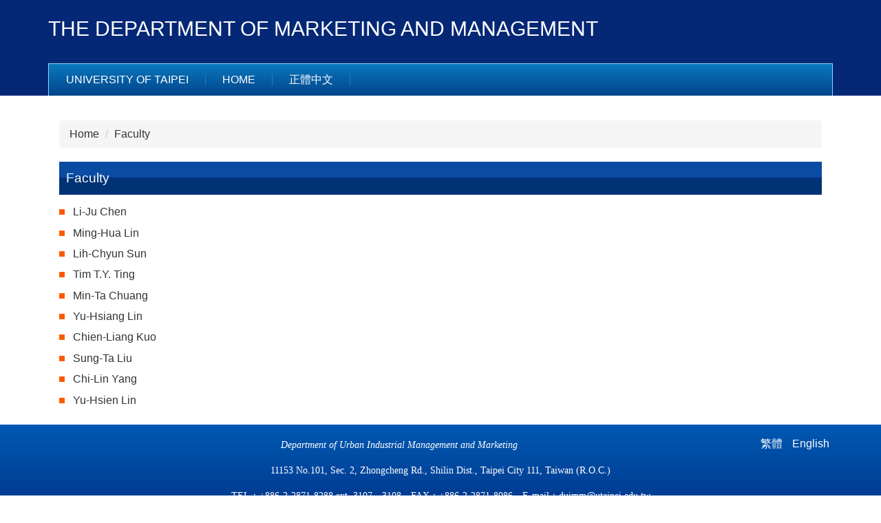

--- FILE ---
content_type: text/html; charset=UTF-8
request_url: https://duimm.utaipei.edu.tw/app/index.php?Action=mobilecgmolist
body_size: 451
content:
{"content":"\n\n\t<div class=\"row listBS\">\n\t\n\t\n\t\t\n\t\t<div class=\"d-item d-title col-sm-12\">\n<div class=\"mbox\">\n\t<div class=\"d-txt\">\n\t\t<div class=\"mtitle\">\n\t\t\t\n\t\t\t<a href=\"https:\/\/dmm.utaipei.edu.tw\/p\/405-1105-92143,c82.php?Lang=en\"  title=\"Yu-Hsiang Lin\">\n\t\t\t\t\n\t\t\t\tYu-Hsiang Lin\n\t\t\t<\/a>\n\t\t\t\n\t\t\t\n\t\t\t\n\t\t<\/div>\n\t<\/div>\n\t\n<\/div>\n<\/div>\n\n\t\t<\/div><div class=\"row listBS\">\n\t\n\t\t\n\t\t<div class=\"d-item d-title col-sm-12\">\n<div class=\"mbox\">\n\t<div class=\"d-txt\">\n\t\t<div class=\"mtitle\">\n\t\t\t\n\t\t\t<a href=\"https:\/\/dmm.utaipei.edu.tw\/p\/405-1105-92030,c82.php?Lang=en\"  title=\"Chien-Liang Kuo\">\n\t\t\t\t\n\t\t\t\tChien-Liang Kuo\n\t\t\t<\/a>\n\t\t\t\n\t\t\t\n\t\t\t\n\t\t<\/div>\n\t<\/div>\n\t\n<\/div>\n<\/div>\n\n\t\t<\/div><div class=\"row listBS\">\n\t\n\t\t\n\t\t<div class=\"d-item d-title col-sm-12\">\n<div class=\"mbox\">\n\t<div class=\"d-txt\">\n\t\t<div class=\"mtitle\">\n\t\t\t\n\t\t\t<a href=\"https:\/\/dmm.utaipei.edu.tw\/p\/405-1105-92040,c82.php?Lang=en\"  title=\"Sung-Ta Liu\">\n\t\t\t\t\n\t\t\t\tSung-Ta Liu\n\t\t\t<\/a>\n\t\t\t\n\t\t\t\n\t\t\t\n\t\t<\/div>\n\t<\/div>\n\t\n<\/div>\n<\/div>\n\n\t\t<\/div><div class=\"row listBS\">\n\t\n\t\t\n\t\t<div class=\"d-item d-title col-sm-12\">\n<div class=\"mbox\">\n\t<div class=\"d-txt\">\n\t\t<div class=\"mtitle\">\n\t\t\t\n\t\t\t<a href=\"https:\/\/dmm.utaipei.edu.tw\/p\/405-1105-61520,c82.php?Lang=en\"  title=\"Chi-Lin Yang\">\n\t\t\t\t\n\t\t\t\tChi-Lin Yang\n\t\t\t<\/a>\n\t\t\t\n\t\t\t\n\t\t\t\n\t\t<\/div>\n\t<\/div>\n\t\n<\/div>\n<\/div>\n\n\t\t<\/div><div class=\"row listBS\">\n\t\n\t\t\n\t\t<div class=\"d-item d-title col-sm-12\">\n<div class=\"mbox\">\n\t<div class=\"d-txt\">\n\t\t<div class=\"mtitle\">\n\t\t\t\n\t\t\t<a href=\"https:\/\/dmm.utaipei.edu.tw\/p\/405-1105-59417,c82.php?Lang=en\"  title=\"Yu-Hsien Lin\">\n\t\t\t\t\n\t\t\t\tYu-Hsien Lin\n\t\t\t<\/a>\n\t\t\t\n\t\t\t\n\t\t\t\n\t\t<\/div>\n\t<\/div>\n\t\n<\/div>\n<\/div>\n\n\t\t\n\t\n\t<\/div>\n\n\n\n","stat":"over"}